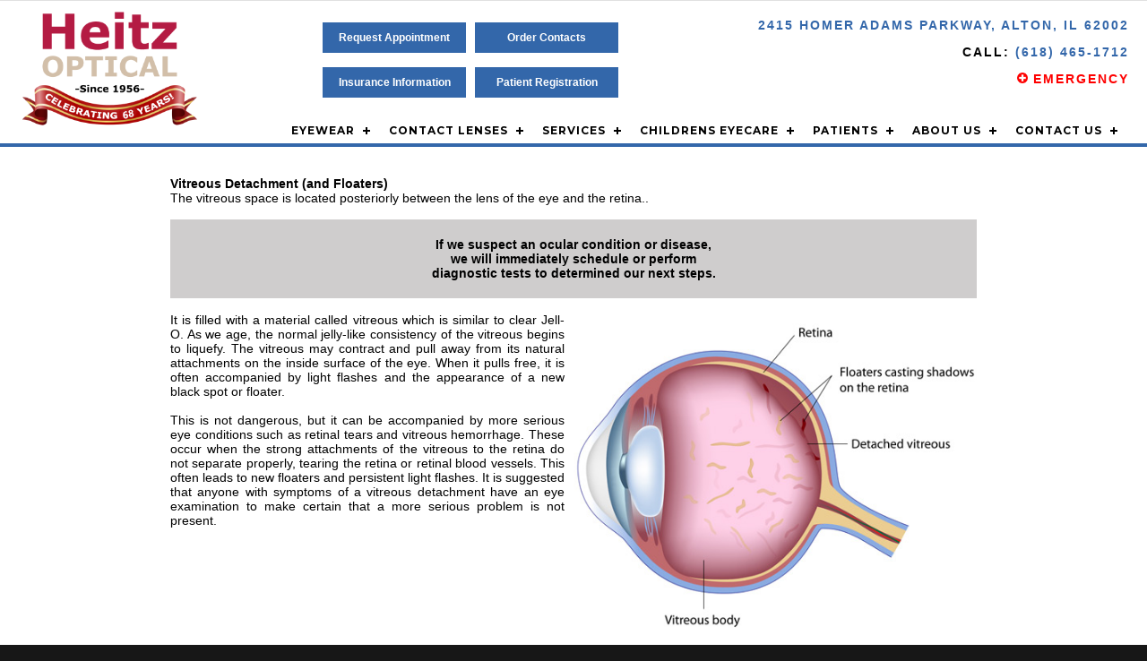

--- FILE ---
content_type: text/html; charset=utf-8
request_url: https://www.heitzoptical.com/Content/1eyelibrary/conditions/VitreousDetachment/default.aspx
body_size: 13118
content:




<!DOCTYPE html PUBLIC "-//W3C//DTD XHTML 1.0 Transitional//EN" "https://www.w3.org/TR/xhtml1/DTD/xhtml1-transitional.dtd">

<html xmlns="https://www.w3.org/1999/xhtml">
<head><meta http-equiv="X-UA-Compatible" content="IE=edge" /><meta name="format-detection" content="telephone=no" /><link rel="apple-touch-icon" sizes="180x180" href="/apple-touch-icon.png" /><link rel="icon" type="image/png" sizes="32x32" href="/favicon-32x32.png" /><link rel="icon" type="image/png" sizes="16x16" href="/favicon-16x16.png" /><link rel="manifest" href="/site.webmanifest" /><link rel="mask-icon" href="/safari-pinned-tab.svg" color="#5bbad5" /><meta name="msapplication-TileColor" content="#da532c" /><meta name="theme-color" content="#ffffff" /><link href="https://fonts.googleapis.com/css?family=Raleway:700,400,300" rel="stylesheet" type="text/css" />


    <script type="text/javascript" src="/tools/highslide/highslide-full.js"></script>
    <script type="text/javascript" src="/tools/highslide/highslide.config.js" charset="utf-8"></script>
    <link rel="stylesheet" type="text/css" href="/tools/highslide/highslide.css" /><meta name="viewport" content="width=device-width, initial-scale=1" />
    
    
   <script src="https://code.jquery.com/jquery-latest.min.js" type="text/javascript"></script>
   <script src="/cssmenu/script.js"></script>

    <script src="/Menus/PopupLinks.js"></script>
    <link href="https://www.eyevertise.com/tools/quickmenu/QuickMenuCore.css" rel="stylesheet" />
    <script src="https://www.eyevertise.com/tools/quickmenu/QuickMenuCore.js"></script>

<script type="text/javascript">

</script>
    
	

	<style>
		.mastercontentdiv{
			padding-top:180px;
		}
	
	@media only screen and (max-width: 1170px) {
		.mastercontentdiv{
			padding-top:10px;
		}
		
		.TopBoxesOuter{
			display:none;
		}
		
		.TopMakeAppointment{
			display:none;
		}
		
				}
		.TopPatientRegistration{
			display:none;
		}

		
		.TopCovidScreening{
			display:none;
		}

	}
	</style>

<script type="text/javascript">

//Terry check for iframe
    if (top.location == self.location) 
	{
	}
	else
	{
		//self.location = "https://www.eyevertise.com";
	}
</script>
    






<link href="../../../../App_Themes/Theme1/forms.css" type="text/css" rel="stylesheet" /><link href="../../../../App_Themes/Theme1/MenuStyles3.css" type="text/css" rel="stylesheet" /><link href="../../../../App_Themes/Theme1/simple-grid.css" type="text/css" rel="stylesheet" /><link href="../../../../App_Themes/Theme1/StyleSheet10.css" type="text/css" rel="stylesheet" /><title>
	Eye Conditions and Diseases
</title></head>
<body>
    <form name="aspnetForm" method="post" action="./default.aspx" id="aspnetForm">
<div>
<input type="hidden" name="__EVENTTARGET" id="__EVENTTARGET" value="" />
<input type="hidden" name="__EVENTARGUMENT" id="__EVENTARGUMENT" value="" />
<input type="hidden" name="__VIEWSTATE" id="__VIEWSTATE" value="/[base64]" />
</div>

<script type="text/javascript">
//<![CDATA[
var theForm = document.forms['aspnetForm'];
if (!theForm) {
    theForm = document.aspnetForm;
}
function __doPostBack(eventTarget, eventArgument) {
    if (!theForm.onsubmit || (theForm.onsubmit() != false)) {
        theForm.__EVENTTARGET.value = eventTarget;
        theForm.__EVENTARGUMENT.value = eventArgument;
        theForm.submit();
    }
}
//]]>
</script>


<script src="/WebResource.axd?d=3Cz-XyR8IoAAjVE60WO5edtyBFrRIOecwKkAa8-tGtLeQg0R8ucTFhSwmRgg3RDdfuGpSged5O7kc_v2uYu132GPrnrmApvLx49vIgSBM5g1&amp;t=638901356248157332" type="text/javascript"></script>


<script src="/ScriptResource.axd?d=GI7Ww5kvO9Oz619yg1jDX36KdlfgAaq5czjytMMJpbEs2_gsaJyQSyQ4pt1IRl0l6uOdhSHaSCmXjHRU6blV1-zop2kqFCX2g9cKcnFkJUAhL22109qiebpGdLsQHIWOIoS9jW6yKWk9al6hnCFDXPLwrCrQcOgPBPDGQ5VoIYQ1&amp;t=5c0e0825" type="text/javascript"></script>
<script src="/ScriptResource.axd?d=ysjNhn0cYtlHuVg9ZXUpRJ4MzT6FSMgDfV6-DV_mAi0xc6GzzI6F_BsSGN3E2H0v6JWJUTfWkWNJKcyrgtsYtVNgCfLXA35ChoQITcP3n85cv6AfyKHXswJ4V8DM02GgUCic7E6U3_ASaWIlSL0LvmGHwUjHYx64GqdwQJPQzNQYd-rGb1A_Vygzk0c0N82V0&amp;t=5c0e0825" type="text/javascript"></script>
<div>

	<input type="hidden" name="__VIEWSTATEGENERATOR" id="__VIEWSTATEGENERATOR" value="1162D464" />
	<input type="hidden" name="__EVENTVALIDATION" id="__EVENTVALIDATION" value="/wEdAATvvtppfcjL/rPn3NhaaksgwEXQ3a7f3+EM+0TtUy74oMj0IZpsnUUE6sjuiq2130i9bShOawC9pdxweO84bYBQzNuPEUFkbmHztjORgbf/0H0yzfKw5qjSwBrLzk3cZQ8=" />
</div>
        <script type="text/javascript">
//<![CDATA[
Sys.WebForms.PageRequestManager._initialize('ctl00$ctl00$ScriptManager1', 'aspnetForm', [], [], [], 90, 'ctl00$ctl00');
//]]>
</script>


        <div class="MainOuterDiv">

            <div class="TopHeaderBarOuter">
                <div class="TopHeaderBar MainInnerDiv">

                    <div class="LogoCell">
                        <a href="/"><img src="/App_Themes/Theme1/Images/logo68.png" border="0" alt="Logo" class="LogoImgTop" /></a>
				    </div>
					
					

   
                 <div class="TopBoxesOuter">
                        
                        <div class="TopBoxes">
							<div class="TopBlackBoxes">
								<a href="/mobile/maps/maps.aspx">
									2415 Homer Adams Parkway, Alton, IL 62002
								</a>
							</div>
							<div class="TopAddressBoxes">
								<div class="TopAddressBoxesInner">
									CALL: <a href="tel:(618) 465-1712">(618) 465-1712</a> 
									
								</div>
								<div class="TopAddressBoxesInner TopDesktopDivider"><!--&nbsp;|&nbsp; --></div>		
								<!-- <div class="TopAddressBoxesInner">						
									<a href="/mobile/contactus/contactus.aspx/">
										EMAIL US
									</a>
								</div> -->
							</div>
							<div class="TopButtonsOuter">
								
								
								
								
								
								<div class="TopEmergencyButtons">
									<a class="emergency" href="/AboutUs/emergency/default.aspx"><img class="EmergencyImg" src="/App_Themes/Theme1/Images/redcross.png" />&nbsp;EMERGENCY</a>
									<!--<a class="review" href="/mobile/reviews/">&nbsp;<span style="color: #c7b205">&#9733;</span>&nbsp;REVIEWS</a> -->

									</div>

								
								
																

								
								
							</div>
						   <div class="TopAddressMobileSpace"></div>
                        </div>

                        <div class="TopBoxes TopBoxesDivider">
						</div>
						
                    </div>
					
					
					<div class="TopMakeAppointment" id="TopMakeAppointment">
						<a href="/patientforms/consultations.aspx">Request Appointment</a>
					</div> 
					
					<div class="TopMakeAppointment" id="TopPP">
						<a href="/Content2/insurance/index.aspx">Insurance Information</a>
					</div>
					
					
					
									<!-- <div class="TopMakeAppointment" id="TopPP">
						<a href="/patientforms/COVID19ScreeningQuestionnaire.aspx">COVID Screening Form</a>
					</div>  -->
					
					
								<!-- 		<div class="TopMakeAppointment TopMakeAppointment2ndCol" id="TopPatientRegistration">
						<a href="/patientforms/AuthorizationDisclose.aspx">Records Release</a>
					</div> 



					<div class="TopMakeAppointment TopMakeAppointment2ndCol" id="TopPatientRegistration">
						<a href="/mobile/reviews/"><span style="color: #c7b205">&#9733;</span>&nbsp;Patient Reviews</a>
					</div>   -->

					
					
					<div class="TopMakeAppointment TopMakeAppointment2ndCol" id="TopPatientRegistration">
						<a href="/patientforms/">Patient Registration</a>
					</div> 
					
					
					<div class="TopMakeAppointment TopMakeAppointment2ndCol" id="TopOrderContacts">
						<a href="/patientforms/OrderContacts.aspx">Order Contacts</a>
					</div>

					
					<script>
						function topButtonLoad()
						{
							document.getElementById("TopMakeAppointment").style.top = "25px";
							document.getElementById("TopMakeAppointment").style.opacity = "1";				
							document.getElementById("TopPP").style.top = "75px";
							document.getElementById("TopPP").style.opacity = "1";
							document.getElementById("TopPatientRegistration").style.top = "75px";
							document.getElementById("TopPatientRegistration").style.opacity = "1";
							document.getElementById("TopOrderContacts").style.top = "25px";
							document.getElementById("TopOrderContacts").style.opacity = "1";								
						}
					</script>
					
                    
                    <div class="TopMenuOuter">
				        

<div class="MenuDiv" style="z-index:9">
	<div id='cssmenu'>
		<ul>
			
			
			
			
			<!--  <li><a href="/Content2/officehours/index.aspx">

			&#128337; Office Hours</a></li>  -->

			
			
						<li><a href="javascript:void(0)" onclick="this.parentElement.getElementsByClassName('submenu-button')[0].click();">EYEWEAR</a>
				<ul>
					<li><a href="/Content2/frames/index.aspx">FRAME COLLECTIONS</a></li>
					<li><a href="/Content2/frameskids/index.aspx">FRAMES FOR KIDS</a></li>
					<li><a href="/Content2/eyeglasses/lenses/index.aspx">LENSES</a></li>
					<li><a href="/Content2/services/safetyprogram/index.aspx">SAFETY EYEWEAR PROGRAM</a></li>
					<li><a href="https://builder.eyeglassguide.com/main?olid=default" target="_blank">EYEGLASS GUIDE 2.0</a></li>
					 <!-- <li><a href="/Content2/eyeglasses/bluelight/index.aspx">BLUE LIGHT LENSES</a></li>
					<li><a href="/Content2/eyeglasses/polarized/index.aspx">POLARIZED LENSES</a></li>
					
					<li><a href="/Content/NEUROLENSresponsive/default.aspx">NEUROLENS</a></li>
                    <li><a href="/Content/eyeglasses/lenses/bluelight/default.aspx">BLUE LIGHT LENSES</a></li>
					<li><a href="/Content/eyeglasses/lenses/polarized/default.aspx">POLARIZED LENSES</a></li>
					
					<li><a href="/Content2/faqs/transitions/index.aspx">TRANSITION LENSES FAQ's</a></li>
					<li><a href="/Content2/faqs/eyeglasses/index.aspx">EYEGLASSES FAQ's</a></li> -->
				</ul>
			</li>
			
		
		
		
		
		
			<li><a href="javascript:void(0)" onclick="this.parentElement.getElementsByClassName('submenu-button')[0].click();">CONTACT LENSES</a>
				<ul>
				<li><a href="/patientforms/OrderContacts.aspx">ORDER CONTACT LENSES</a></li>
				
					<li><a href="/Content/contactlenses/typesofcontactslenses/heitzoptical/default.aspx">CONTACT LENS TYPES</a></li>
					<li><a href="/Content2/services/contactlenses/contactlenses.aspx">CONTACT LENS BRANDS</a></li>

					<!--<li><a href="/Content/contactlenses/acuvue/acuvue_oasys_transitions/default.aspx">OASYS TRANSITIONS</a></li>
					<li><a href="/Content2/faqs/contactlenses/index.aspx">CONTACT LENSES FAQ's</a></li>
					<li><a href="/Content2/faqs/contactlensessclera/index.aspx">SCLERA LENSES FAQ's</a></li>
					<li><a href="/Content/CRTresponsive/default.aspx">CRT - ORTHO-K</a></li>
					<li><a href="/Content2/contactlensinstructions/index.aspx">HOW TO VIDEOS</a></li>-->

				</ul>
			</li>

			
			
			
			
			
			
						<li><a href="javascript:void(0)" onclick="this.parentElement.getElementsByClassName('submenu-button')[0].click();">SERVICES</a>
				<ul>
				    <li><a href="/AboutUs/onehourservice/index.aspx"><span style="color: #c7b205">&#9733;</span> 1 HOUR SERVICE</a></li>
					<li><a href="/Content2/services/annualeyeexams/index.aspx">EYE EXAM</a></li>
					<li><a href="/Content2/services/contactlenses/contactlenses.aspx">CONTACT LENSES</a></li>
										
					<li><a href="/Content2/services/dryeye/index.aspx">DRY EYE</a></li>
					<li><a href="/AboutUs/emergency/default.aspx">EMERGENCY EYECARE</a></li>
                    <li><a href="/Content2/services/DiabeticEyeDisease/index.aspx">DIABETIC EYE DISEASE</a></li>
					<li><a href="/Content/1eyelibrary/index.aspx">EYE CONDITIONS</a></li>
					
					
					
					
					<!--<li><a href="/AboutUs/carecredit/index.aspx"><img src="/AboutUs/carecredit/carecreditlogosmall.png" height="10" width="12"> CARECREDIT</a></li>
					<li><a href="/Content2/services/medical/index.aspx">MEDICAL SERVICES</a></li>
					<!--<li><a href="/Content2/neurolens/Default.aspx">NEUROLENS</a></li>
					<li><a href="/AboutUs/onehourservice/index.aspx">ONE HOUR SERVICE</a></li>
										<!-- <li><a href="/Content2/faqs/cataracts/index.aspx">CATARACT</a></li>
					<li><a href="/Content2/services/cataracts/index.aspx">CATARACTS</a>

										<!-- <li><a href="/Content2/faqs/glaucoma/index.aspx">GLAUCOMA</a></li>
					<li><a href="/Content2/services/glaucoma/index.aspx">GLAUCOMA</a></li>

					<li><a href="/Content2/services/maculardegeneration/index.aspx">MACULAR DEGENERATION</a></li>
                    <li><a href="/Content2/services/strabismus/index.aspx">STRABISMUS</a></li>
                    
					
					
					 <li><a href="/Content/CRTresponsive/default.aspx">CRT - ORTHO-K</a></li>
                    <li><a href="/Content2/services/eyewear/index.aspx">EYEWEAR SERVICES</a></li>
			        
					
					<a href="/Content2/services/ChildrensExam/Default.aspx">CHILDREN'S VISION</a></li>
					<li><a href="/Content2/services/computervision/index.aspx">COMPUTER VISION</a></li>
					<li><a href="/Content2/services/orthok/index.aspx">MYOPIA CONTROL</a></li>

					<li><a href="/Content2/services/infections/Default.aspx">EYE INFECTIONS</a></li>
					<li><a href="/Content/1eyelibrary/conditions/keratoconus/default.aspx">KERATOCONUS</a></li>
					 <li><a href="/Content2/faqs/dryeye/index.aspx">DRY EYE</a></li>
						<li><a href="/Content/faq/lasikfaq.aspx">LASIK</a></li> -->		
				</ul>
			</li>

			
			
			
			
			
			
	

						<li><a href="javascript:void(0)" onclick="this.parentElement.getElementsByClassName('submenu-button')[0].click();">CHILDRENS EYECARE</a>
				<ul>
					<!-- <li><a   href="javascript:void(0)" onclick="this.parentElement.getElementsByClassName('submenu-button')[0].click();">
						VISION THERAPY</a>
				            <ul class="qmInternalAccessOnly">
					            <li><a href="/Content2/services/visiontherapy/whatisvisiontherapy/index.aspx" >VISION THERAPY&bull;TRAINING</a></li>
					            <li><a href="/Content2/services/visiontherapy/amblyopia/index.aspx" >AMBYLOPIA (Lazy Eye)</a></li>
                                <li><a href="/Content2/services/visiontherapy/visualtrainingtoys/index.aspx" >VISUAL TRAINING TOYS</a></li>
					            <li><a href="/Content2/faqs/visiontherapy/index.aspx" >MYTH vs REALITY</a></li>

				            </ul>
			            </li> -->
				
				<!-- <li><a href="/Content/eye_exam/infantsee/infantsee.aspx">INFANTSEE&reg;</a></li> -->
					<li><a href="/Content/eye_exam/ChildrensExam/Default.aspx">PEDIATRIC EXAM</a></li>
					<li><a href="/Content2/frameskids/index.aspx">KID'S FRAMES</a></li>
					<li><a href="/Content/eyeglasses/sportsvision/ChildrenPediatricSports/default.aspx">SPORTS VISION</a></li>
					<li><a href="/Content/eye_exam/childrensvision/computervision/index.aspx">COMPUTER VISION</a></li>
					<!-- <li><a href="/Content/eye_exam/childrensvision/infantvisionresponsive/index.aspx">INFANT VISION</a></li> -->
					<!-- <li><a href="/Content2/services/myopiacontrol/index.aspx">MYOPIA CONTROL</a></li>
					<li><a href="/Content2/faqs/pediatricexam/index.aspx">PEDIATRIC EXAM FAQ'S</a></li> -->
				</ul>
			</li>








		
			
			<li><a href="javascript:void(0)" onclick="this.parentElement.getElementsByClassName('submenu-button')[0].click();">PATIENTS</a>
				<ul>
					<li><a href="/patientforms/consultations.aspx">REQUEST APPOINTMENT</a></li>
					<li><a href="/patientforms/">PATIENT REGISTRATION</a></li>
					<li class="HideMeMenuItem"><a href="/Content2/vuecaremedia/index.aspx">EDUCATIONAL VIDEOS</a></li>
					<li class="HideMeMenuItem"><a href="/Content/EyeConditions/1ConditionsSlider/default2.html" onclick="return hs.htmlExpand(this, { objectType: 'iframe', width: 1200, height: 710, preserveContent: false } )">COMMON PROBLEMS</a></li>
					
					
					
					<!-- <li><a href="/Content2/colorblind/index.aspx">COLOR DEFICIENCY QUIZ</a></li>
					<li><a href="/Content2/faqs/eyeexam/index.aspx">EYE EXAM</a></li>
					<li><a href="/Content/1eyelibrary/index.aspx">EYE LIBRARY</a></li>
        			<li><a href="/patientforms/AuthorizationDisclose.aspx">RECORDS RELEASE FORM</a></li> -->
					<!-- <li><a href="/Content2/faqs/orthok/index.aspx">ORTHO-K (CRT)</a></li>
					<li><a href="/Content/1eyelibrary/conditions/keratoconus/default.aspx">KERATOCONUS</a></li>
					<!-- <li><a href="/Content2/faqs/cataracts/index.aspx">CATARACT</a></li>
					<li><a href="/Content2/faqs/glaucoma/index.aspx">GLAUCOMA</a></li>
					<li><a href="/Content2/faqs/maculardegeneration/index.aspx">MACULAR DEGENERATION</a></li>
					<li><a href="/Content2/faqs/dryeye/index.aspx">DRY EYE</a></li>
					 <li><a href="/Content2/faqs/pediatricexam/index.aspx">CHILD'S EXAM</a></li>
					<li><a href="/Content2/vuecaremedia/index.aspx">VIDEOS</a></li>
					<li><a href="/Content2/faqs/index.aspx">GENERAL FAQ's</a></li> -->
				</ul>
			</li>
			
			
			
			
			
			
			
			
			
			
			
			
			
			
						<li><a href="javascript:void(0)" onclick="this.parentElement.getElementsByClassName('submenu-button')[0].click();">ABOUT US</a>
				<ul >
				
				<li><a  href="/AboutUs/ourstory/index.aspx">ABOUT HEITZ OPTICAL</a></li>
				<li><a  href="/Content2/eyedoctor/index.aspx">ABOUT YOUR EYE DOCTORS</a></li>
				<!-- <li><a  href="/Content2/eyestaff/index.aspx">MEET YOUR EYE TEAM</a></li> -->
				<li><a  href="/Content2/insurance/index.aspx">INSURANCE</a></li>
				<li><a href="/AboutUs/reviews/index.aspx"><span style="color: #c7b205">&#9733;</span> PATIENT REVIEWS</a></li>
				<!-- <li><a href="/Content/1eyeconditionsResponsive/default.aspx">BRETT</a></li>
				<li><a href="/Content2/eyelibrary/index.aspx">BRETT2</a></li>
                <li><a href="/Content2/eyeglasses/bluelight/index.aspx">bluelight</a></li>
                <li><a href="/Content/1eyelibrary/index.aspx">TERRY</a></li>
                
					<li><a  href="/Content2/eyedoctor/index.aspx">MEET YOUR EYE DOCTORS</a></li>
                    <li><a href="/AboutUs/ourstory/index.aspx">WHY CHOOSE US?</a></li>
					<li><a  href="/Content2/officehours/index.aspx">OFFICE HOURS</a></li>
					<li><a  href="/content/privacy/privacy.aspx">HIPAA NOTICE</a></li>
					<!-- <li><a   href="/AboutUs/reviews/index.aspx"><span style="color: #c7b205">&#9733;</span> REVIEWS</a></li>
					<li><a href="/AboutUs/carecredit/index.aspx"><img src="/AboutUs/carecredit/carecreditlogosmall.png" height="10" width="12"> CARECREDIT</a></li> -->
					<!-- <li><a href="/Content2/policies/index.aspx">POLICIES</a></li>
					<li><a  href="/Content2/insurance/index.aspx">INSURANCE</a></li> -->
					<!-- <li><a href="/Content2/employment/index.aspx">CAREER EMPLOYMENT</a></li>
					<li><a  href="/Content2/reviews/index.aspx">READ WHAT OTHER DOCTORS SAY</a></li>
					<li><a  href="/mobile/reviews/">READ WHAT PATIENTS SAY</a></li>
					<li><a href="/Content2/warranties/index.aspx">WARRANTY | SUPPORT</a></li>
					<li><a href="/Content2/employment/index.aspx">CAREER EMPLOYMENT</a></li>
					<li><a href="/content/privacy/privacy.aspx">HIPAA</a></li> -->

					<!-- <li>
					<a   href="javascript:void(0)">
						Internal Access Only</a>
				            <ul class="qmInternalAccessOnly">
					            <li><a href="https://www.myeyevertise.com" target="_blank">Email</a></li>
					            <li><a href="https://www.eyepro.com/doctorwebs/clientlogin/secureemail/doctor/index.asp" target="_blank">Patient Forms</a></li>
					             <li><a href="/Tools/">Tools</a></li> 
				            </ul>
			            </li> -->
				</ul>							
			</li> 

			
			
			
			
			
			
			
			
			
			
			
			
			
			
			
			
		 
				<!-- 
						<li><a href="javascript:void(0)" onclick="this.parentElement.getElementsByClassName('submenu-button')[0].click();">VISION THERAPY</a>
				<ul>
					            <li><a href="/Content2/services/visiontherapy/whatisvisiontherapy/index.aspx" >VISION THERAPY&bull;TRAINING</a></li>
					            <li><a href="/Content2/services/visiontherapy/amblyopia/index.aspx" >AMBYLOPIA (Lazy Eye)</a></li>
                                <li><a href="/Content2/services/visiontherapy/visualtrainingtoys/index.aspx" >VISUAL TRAINING TOYS</a></li>
					            <li><a href="/Content2/faqs/visiontherapy/index.aspx" >MYTH vs REALITY</a></li>

				</ul>
			</li>-->

			
			
			
			
			
			
			

			
			
			
			
			
			
			
			
			
			
			
			
			
			
			
			<li><a href="javascript:void(0)" onclick="this.parentElement.getElementsByClassName('submenu-button')[0].click();">CONTACT US</a>
				<ul>
				<li><a href="/mobile/contactus/contactus.aspx">CONTACT US</a></li>
				<li><a href="/mobile/maps/maps.aspx">LOCATIONS</a></li>
				<li><a href="/Content2/officehours/index.aspx">OFFICE HOURS</a></li>
					
					<!--  -->
				</ul>
			</li>
			
			
			
			<!--  <li><a href="/Content2/carecredit/index.aspx">
			<img height="10" src="/menus/iconcarecredit.png" width="13"> CareCredit</a></li>

			

			
						<li><a href="/tools/Coupon/default.aspx">

						<span style="color: #149414">$PECIALS</span></a></li> -->


			
			
			
			<!-- <li><a href="/AboutUs/reviews/index.aspx" onclick="this.parentElement.getElementsByClassName('submenu-button')[0].click();"><span style="color: #c7b205">&#9733;</span> REVIEWS</a>
				<ul>
					<li><a href="/mobile/reviews/"><span style="color: #c7b205">&#9733;</span> PATIENT REVIEWS</a></li>
					<li><a href="/Content2/reviews/index.aspx"><span style="color: #c7b205">&#9733;</span> DOCTOR REVIEWS</a></li>
				</ul>
			</li> -->
			
			

			
			<!--  <li><a href="https://www.google.com/maps/uv?pb=!1s0x89c237517d257c0d%3A0xc86d22ef831cc77f!3m1!7e115!4s%2Fmaps%2Fplace%2Feyes%2Bon%2Bfirst%2Bave%2F%4040.4137412%2C-74.037795%2C3a%2C75y%2C246.18h%2C90t%2Fdata%3D*213m4*211e1*213m2*211spUUtz7hbM6hAgctbSRFyng*212e0*214m2*213m1*211s0x89c237517d257c0d%3A0xc86d22ef831cc77f%3Fsa%3DX!5seyes%20on%20first%20ave%20-%20Google%20Search!15sCgIgAQ&imagekey=!1e2!2spUUtz7hbM6hAgctbSRFyng&hl=en&sa=X&ved=2ahUKEwiMu8GSy-DtAhVPBs0KHX8PC6cQpx8wCnoECBgQCA" target="_blank">
			Google Street View</a></li>

			<li>
				<a class="emergency" href="/AboutUs/emergency/default.aspx"  onclick="this.parentElement.getElementsByClassName('submenu-button')[0].click();"><img height="10" src="/App_Themes/Theme1/Images/redcross.png" width="10"> EMERGENCY</a>
			</li> -->
			
		</ul>
	</div> 
</div>
                    </div>
                </div>
            </div>


            <div class="MainContent">

                

				 
	<div style="border-top:1px solid #000000; width:100%; " class="mastercontentdiv">
        <div class="AlignCenter TableDiv" style="width:100%; max-width:1000px;">
            


 <!DOCTYPE html PUBLIC "-//W3C//DTD XHTML 1.0 Transitional//EN" "http://www.w3.org/TR/xhtml1/DTD/xhtml1-transitional.dtd">
<html xmlns="http://www.w3.org/1999/xhtml">

<head>
<meta content="text/html; charset=utf-8" http-equiv="Content-Type" />
<title>Untitled 1</title>

<meta name="viewport" content="width=device-width, initial-scale=1.0"/> 
<style>


.cell {
  float:left;
  width:100%;
  background-color:#fff;
  padding-right:0px;
  padding-top:0px;
  text-align:justify;
}



.cell_right {
  float:left;
  width:50%;
  margin-bottom:0px;

}
.cell_left {

  float:left;
  width:50%;
  text-align:justify;
  /* padding-left:-10px;
  padding-right:10px; */

  margin-top:0px;
  margin-bottom:0px;
}


.cell_left2 {
  float:left;
  width:50%;
  text-align:justify;
  padding-left:-10px;
  padding-right:10px;

  margin-top:0px;
  margin-bottom:0px;
}


.cell_right2 {
  float:left;
  width:50%;
  margin-bottom:0px;
  text-align:justify;
}







.cell_grey {
  background-color:#CFCDCD;
  width:100%;
  padding-bottom:20px;
  padding-top:20px;
  text-align:center;
}


.cell_column1 {

  float:left;
  width:33%;
  margin-left:0px;
  margin-top:10px;
  text-align:center;
  margin-bottom:10px;
}
.cell_column2 {

  float:left;
  width:34%;
  margin-left:0px;
  margin-top:10px;
  text-align:center;
  margin-bottom:10px;
}
.cell_column3 {

  float:left;
  width:33%;
  margin-left:0px;
  margin-top:10px;
  text-align:center;
  margin-bottom:10px;
}



  .cell_padding_10
  {
	padding-right:10px;
  }



@media only screen and (max-width:620px) {
  /* For mobile phones: */
  .cell_grey, .cell_left, .cell_right {
    width:100%;
	margin-left:0px;  margin-right:0px;
  }
  .cell_padding_10
  {
	padding-left:0px;
  }
}



.container9 { 
width:92%;
max-width:900px;
  clear: both;
}</style>
</head>

<body style="margin: 0">


<div  align="center">


<div class="container9">
<br />
</div>


<div class="container9">
<div class="cell">

		<strong>Vitreous Detachment (and Floaters)</strong><br />
The vitreous space is located posteriorly between the lens of the eye and the retina..<br />
<br />
	</div>
</div>


















<div class="container9">

<div class="cell_grey">

		<strong>If we suspect an ocular condition or disease,<br />
		we will immediately schedule or perform 
	<br />diagnostic tests to determined our next steps.</strong>



	</div>

</div>












<div class="container9">
<br />
</div>




<div class="container9">
  
	<div class="cell_left">
 	   <div class="cell_padding_10">
		     It is filled with a material called vitreous which is similar to clear Jell-O. As we age, the normal jelly-like consistency of the vitreous begins to liquefy. The vitreous may contract and pull away from its natural attachments on the inside surface of the eye. When it pulls free, it is often accompanied by light flashes and the appearance of a new black spot or floater.
		    <br />
			<br />
			This is not dangerous, but it can be accompanied by more serious eye conditions such as retinal tears and vitreous hemorrhage. These occur when the strong attachments of the vitreous to the retina do not separate properly, tearing the retina or retinal blood vessels. This often leads to new floaters and persistent light flashes. It is suggested that anyone with symptoms of a vitreous detachment have an eye examination to make certain that a more serious problem is not present.</div>
</div>
    <div class="cell_right">
		<img style="padding-top:5px;" src="VitreousDetachment.jpg" width="100%" alt="Vitreous Detachment" />
		<br />
				&nbsp;</div>
	<br />
	</div>








<div class="container9">
<br />
</div>


















<div class="container9">
<div class="cell">
	Normal floaters are not dangerous and are caused by tiny specks of tissue inside the vitreous. When light hits these pieces of tissue, it creates shadows on the retina that appear to float across your field of vision.
<br /><br />
 It may appear that these specks are on the front surface of your eye, but they are actually inside. Except in rare circumstances, floaters are no cause for alarm and no treatment is necessary. However, a sudden increase in new floaters may indicate a problem.</div>
</div>






























<div class="container9">
<br /><br /><br />
</div>






</div>
</body>

</html>

        </div>
    </div>


			</div>



            <div class="BottomAddressOuter">
                <div class="BottomAddressInner">
                    <div class="BottomAddressBox">
                        <div class="BottomLogo">
                            <a href="/"><img src="/App_Themes/Theme1/Images/logo68.png" border="0" alt="Logo" class="LogoImg" /></a><br />
							
                        </div>
                   <div class="BottomRequestAppointmentButton">
                            <a href="/patientforms/Consultations.aspx">Request An Appointment</a>
                        </div>
                    </div>
                    <div class="BottomAddressBox">
						<div class="HomeHoursBox">
						<div class=" AlignCenter" style="width:200px;">	
							<div class="AlignCenter HomeHoursHeader">
								OFFICE HOURS&nbsp;&nbsp;&nbsp;&nbsp;
							</div>
							
							<div class="TableDiv AlignCenter HomeHoursHeader">
								<div class=" TableRowDiv">
									<div class="AlignCenter TableCellDiv HomeHoursDays">
										Mon
									</div>
									<div class="AlignCenter TableCellDiv HomeHoursTime">
										8:00 - 5:00
									</div>
								</div>
								<div class="TableRowDiv">
									<div class="TableCellDiv HomeHoursDays">
										Tue
									</div>
									<div class="TableCellDiv HomeHoursTime">
										8:00 - 5:00
									</div>
								</div>
								<div class="TableRowDiv">
									<div class="TableCellDiv HomeHoursDays">
										Wed
									</div>
									<div class="TableCellDiv HomeHoursTime">
										8:00 - 5:00
									</div>
								</div>
								<div class="TableRowDiv">
									<div class="TableCellDiv HomeHoursDays">
										Thu
									</div>
									<div class="TableCellDiv HomeHoursTime">
										8:00 - 5:00
									</div>
								</div>
								<div class="TableRowDiv">
									<div class="TableCellDiv HomeHoursDays">
										Fri
									</div>
									<div class="TableCellDiv HomeHoursTime">
										8:00 - 5:00
									</div>
								</div>
								<div class="TableRowDiv">
									<div class="TableCellDiv HomeHoursDays">
										Sat
									</div>
									<div class="TableCellDiv HomeHoursTime">
										8:00 - 1:00
									</div>
								</div>								
								<div class="TableRowDiv">
									<div class="TableCellDiv HomeHoursDays">
										Sun
									</div>
									<div class="TableCellDiv HomeHoursTime" >
										Closed
									</div>
								</div>								
							</div>
							<!-- <div style="text-align:justify; font-size: 9pt;" >Closed for lunch from 12:00 - 1:00</div> -->

							<div class="Height20"></div>
						</div>
						</div>
                    </div>

                    <div class="BottomAddressBox">     
                        <!-- <div class="BottomTitle">                            
							Today's Vision - Fuqua
                        </div>   -->                
                        <div class="BottomAddress" >
							2415 Homer Adams Parkway
							<br />
							Alton, IL 62002
							<br/>
							<a  class="footercolor" href="/mobile/maps/maps.aspx">Map it!</a>
							<br /><br />
                            <a  class="footercolor" href="tel:(618) 465-1712">(618) 465-1712</a><br />
                        	</div>
                       <div class="BottomSocialMedia">
							<a href="https://www.facebook.com/heitzoptical/" target="_blank"><img src="/App_Themes/Theme1/Images/facebook.png" alt="Facebook" border="0" /></a>
							
                        </div>
                    </div>
                </div>
            </div>

            
	        <div class="Height10"></div>
	        <div class="MainOuterTableFooter">
                <input type="hidden" name="ctl00$ctl00$FooterControl1$HiddenFieldLinkClass" id="ctl00_ctl00_FooterControl1_HiddenFieldLinkClass" value="greenLink" />
<input type="hidden" name="ctl00$ctl00$FooterControl1$HiddenFieldClientID" id="ctl00_ctl00_FooterControl1_HiddenFieldClientID" value="243" />
<input type="hidden" name="ctl00$ctl00$FooterControl1$HiddenFieldLinkGaToEyepro" id="ctl00_ctl00_FooterControl1_HiddenFieldLinkGaToEyepro" value="False" />


<div class="TableDiv AlignCenter">
	<div class="TableDiv AlignCenter">
		<div class="TableCellDiv ">

                        
                                <div id="ctl00_ctl00_FooterControl1_Repeater1_ctl00_Panel1">
	
									<span itemscope itemtype="https://schema.org/LocalBusiness">								
										<strong>
											<span itemprop="name">Heitz Optical - Alton</span>  
											<span itemprop="address" itemscope itemtype="https://schema.org/PostalAddress">
												<span itemprop="streetAddress">2415 Homer Adams Pkwy. </span>
												<span itemprop="addressLocality">Alton</span>,
												<span itemprop="addressRegion">IL</span>
												<span itemprop="postalCode">62002</span>
											</span>
											Phone:
											<span itemprop="telephone">(618) 465-1712</span>
                                            Fax:
                                            <span itemprop="faxNumber">(618) 465-3114</span>		
										</strong>
									</span>
									
                                
</div>
                                
                            
                                
                                <div id="ctl00_ctl00_FooterControl1_Repeater1_ctl01_Panel2">
	
                                    <strong>
                                    Heitz Optical - Jerseyville  
                                    103 N State St
                                    
                                    Jerseyville,
                                    IL
                                    62052
                                    Phone:
                                    (618) 498-2060
                                    
                                    
                                    </strong>
                                
</div>
                                  


		</div>
	</div>
	<div class="TableDiv AlignCenter">
		<div class="TableCellDiv">

			
					<div id="ctl00_ctl00_FooterControl1_Repeater3_ctl00_visistatid">
	
						<br />Heitz Optical proudly serves Alton, IL and the surrounding areas of Godfrey, Bethalto, Rosewood Heights, East Alton, Hartford, Roxana, Brighton and Wood River.
					
</div>
					
					
				   


		</div>
	</div>			
<div class="TableDiv AlignCenter">
	<div class="TableCellDiv">

		
        <br />
            &copy; 2026
            All content is the property of 
            
                    <a id="ctl00_ctl00_FooterControl1_Repeater2_ctl00_HyperLinkURL" class="greenLink" href="/"><span class='fn'>Heitz Optical</span></a>
					&#8482;
                
            &amp; assoc. vendors.
            
            
            
            
            
            
            
            
            
            
            <br />
            Website Powered and Developed by
            <a id="ctl00_ctl00_FooterControl1_HyperLinkEyevertise" class="greenLink" rel="noopener" href="https://www.eyevertise.com" target="_blank">EyeVertise.com</a>
            
            <br /> <br />


		</div>
	</div>		
	



    <!--VISISTAT SNIPPET// Removed 10-07-2025, code in file FooterControl.ascx.vb_10072025-->

		<div id="ctl00_ctl00_FooterControl1_Repeater4_ctl00_Panel3">
	
			<!--Google Analytics SNIPPET//-->
			<script type="text/javascript">
				var _gaq = _gaq || [];
				_gaq.push(['_setAccount', 'UA-93365843-1']);
				_gaq.push(['_trackPageview']);

				(function() {
					var ga = document.createElement('script'); ga.type = 'text/javascript'; ga.async = true;
					ga.src = ('https:' == document.location.protocol ? 'https://ssl' : 'https://www') + '.google-analytics.com/ga.js';
					var s = document.getElementsByTagName('script')[0]; s.parentNode.insertBefore(ga, s);
				})();
			</script>
			<!--Google Analytics SNIPPET//-->    
		
</div>

		
		

		
     

 


</div>
	


               <div align="center">
		<a href="https://www.myeyevertise.com/Login.aspx" target="_blank">Internal email</a> | <a href="https://www.eyepro.com/doctorwebs/clientlogin/secureemail/doctor/index.asp" target="_blank">Internal forms</a></div><br /><br />
            </div>
        </div>
		

		<script>			
			$(document).ready(topButtonLoad)
		</script>







<script type="text/javascript">
  var _userway_config = {
    /* uncomment the following line to override default position*/
     position: '5', 
    /* uncomment the following line to override default size (values: small, large)*/
    /* size: 'small', */
    /* uncomment the following line to override default language (e.g., fr, de, es, he, nl, etc.)*/
    /* language: 'null', */
    /* uncomment the following line to override color set via widget (e.g., #053f67)*/
    /* color: '#2d68ff', */
    /* uncomment the following line to override type set via widget (1=person, 2=chair, 3=eye, 4=text)*/
    /* type: '3', */
    /* uncomment the following lines to override the accessibility statement*/
    /* statement_text: "Our Accessibility Statement", */
    /* statement_url: "http://www.example.com/accessibility", */
    /* uncomment the following line to override support on mobile devices*/
    /* mobile: true, */
    account: 'OtONAKs3y2'
  };
</script>
<script type="text/javascript" src="https://cdn.userway.org/widget.js"></script>





    </form>
</body>
</html>


--- FILE ---
content_type: text/css
request_url: https://www.heitzoptical.com/App_Themes/Theme1/StyleSheet10.css
body_size: 7824
content:
html, body {
    font-size: 14px;
    margin: 0px;
    padding: 0px;
    font-family: 'Open Sans', sans-serif !important;
    color: #000000;
    background-color: #171717;
    height: 100%;
}


	.footercolor:link, .footercolor:visited, .footercolor:active
{
    color: #5BBAD5;
    text-decoration: none;
    font-weight: bolder;
}

.footercolor:hover
{
    color: #000;
}

.virus:link, .virus:visited, .virus:active
{
    color: #FFF;
    text-decoration: none;
    font-weight: bolder;
}

.virus:hover
{
    color: #000;
}






    .review:link, .review:visited, .review:active
{
    color: #3367AA;
    text-decoration: none;
    font-weight: bolder;
}

.review:hover
{
    color: #000;
}








    .emergency:link, .emergency:visited, .emergency:active
{
    color: #FE0000;
    text-decoration: none;
    font-weight: bolder;
}

.emergency:hover
{
    color: #000;
}





    .emergency2:link, .emergency2:visited, .emergency2:active
{
    color: #fffc00;
    text-decoration: none;
    font-weight: bolder;
}

.emergency2:hover
{
    color: #000;
}





/*****************************************************************/
/* Custom Fonts */
/*****************************************************************/

.MillerBannerText {
    font-family: 'Open Sans', sans-serif !important;
}

.NexaBookText {
    font-family: 'Open Sans', sans-serif !important;
}


.NexaBoldText {
    font-family: 'Open Sans', sans-serif !important;
}


/*****************************************************************/
/*****************************************************************/
/*****************************************************************/


.social-links a:link, .social-links a:active, .social-links a:hover, .social-links a:visited {
    text-decoration: none;
}


.BottomBlackBorder {
    border-bottom: 1px solid #000000;
}

.HomeTopText {
    font-size: 31px;
    font-family: MillerBanner;
    display:table;
    margin:0 auto;
    max-width:800px;
    width:95%;
}

.HomeDoctorSig {
    font-size: 20px;
    font-family: 'Open Sans', sans-serif !important;
    text-transform: uppercase;
    font-weight: bold;
}


.HomeDoctors {
    font-size: 14px;
    font-family: 'Open Sans', sans-serif !important;
    display:table;
    margin:0 auto;
    max-width:485px;
    width:95%;
}



.MainOuterDiv {
    width: 100%;
}


.TopHeaderBarOuter {
    width:100%; 
    border-bottom:4px solid #3367aa;
}


.TopHeaderBar {
    display:table;
    margin:0 auto;
    position:relative;
}

.MainInnerDiv {
    width:100%;
    max-width: 1400px;
}






.HomeBigButtonOuter {
    height:20px;
    margin:0 auto;
    border-bottom:1px solid #000000;
    max-width:1030px;
    width:100%;
    position:relative;
}

.HomeWhiteBoxPosition {
    z-index: 5;
    display: block;
    position: absolute;
    margin: 0 auto;
    left: 0;
    right: 0;
}

.HomeWhiteBox {
	font-size:25px;
    font-family: 'Open Sans', sans-serif !important;
    background-color: #ffffff;
}

.HomeWhiteBoxLink a:link, .HomeWhiteBoxLink a:visited, .HomeWhiteBoxLink a:active {
    border: 1px solid #000000;
    margin: 0px 0px 0px 0px;
    background-position: 0px 0px;
    display: block;
    color: #000000;
    background-color: #ffffff;
    text-decoration: none;
}

.HomeWhiteBoxLink a:hover {
    color: #ffffff;
    background-color: #000000;
}
	

@media only screen and (max-width: 459px) {

    .HomeWhiteBox {
        font-size: 16px;
    }

}

@media only screen and (min-width: 460px) and (max-width: 599px) {

    .HomeWhiteBox {
        font-size: 16px;
    }

    .HomeWhiteBoxLink a:link, .HomeWhiteBoxLink a:visited, .HomeWhiteBoxLink a:active {
        height: 16px;
    }
}


@media only screen and (min-width: 600px) and (max-width: 739px) {

    .HomeWhiteBox {
        font-size: 20px;
    }

    .HomeWhiteBoxLink a:link, .HomeWhiteBoxLink a:visited, .HomeWhiteBoxLink a:active {
        height: 21px;
    }
}

@media only screen and (min-width: 740px) and (max-width: 899px) {

    .HomeWhiteBox {
        font-size: 25px;
    }

    .HomeWhiteBoxLink a:link, .HomeWhiteBoxLink a:visited, .HomeWhiteBoxLink a:active {
        height: 27px;
    }
}


@media only screen and (max-width: 1170px) {
    
	.EmergencyImg{
		width:20px;
		height:20px;
	}
	
    .TopHeaderBarOuter {
        background-color:rgba(255,255,255,1);
    }

    .HomeWhiteBoxPosition {
        top: -2px;
        width: 90vw;
        box-sizing:border-box;
    }

    .HomeWhiteBox {
        width: 90vw;
        margin:0 auto;
        box-sizing:border-box;
    }

    .HomeWhiteBoxLink a:link, .HomeWhiteBoxLink a:visited, .HomeWhiteBoxLink a:active {
        width: 90vw;
        padding-top: 8px;
        padding-bottom: 10px;
    }
    
    .LogoImg {
		width:100%;
    }
	
    .LogoImgTop {
	    height:90px;
    }
	
	
	.TopMakeAppointment {
		width:100%;
	}

	.TopMakeAppointment a:link, .TopMakeAppointment a:visited, .TopMakeAppointment a:active {
		background-color:#3367aa;
		color:#ffffff;
		display:block;

		width:100%;
		border:1px solid #000000;
		box-sizing:border-box;
		font-size:18px;
		font-weight:700;

		text-align:center;

		padding:10px 0px;

		text-decoration:none;
		transition:all .3s ease;
	}

	.TopMakeAppointment a:hover {
		background-color:#d4d4d4;
		color:#3367aa;
	}
	
	
	
	
	
	
	
		.TopPatientRegistration {
		width:100%;
	}

	.TopPatientRegistration a:link, .TopPatientRegistration a:visited, .TopPatientRegistration a:active {
		background-color:#3367aa;
		color:#ffffff;
		display:block;

		width:100%;
		border:1px solid #000000;
		box-sizing:border-box;
		font-size:18px;
		font-weight:700;

		text-align:center;

		padding:10px 0px;

		text-decoration:none;
		transition:all .3s ease;
	}

	.TopPatientRegistration a:hover {
		background-color:#d4d4d4;
		color:#3367aa;
	}
	
	
	
	
	
	
	
	
	
	
	
		
		.TopOrderContacts{
		width:100%;
	}

	.TopOrderContacts a:link, .TopOrderContacts a:visited, .TopOrderContacts a:active {
		background-color:#3367aa;
		color:#ffffff;
		display:block;

		width:100%;
		border:1px solid #000000;
		box-sizing:border-box;
		font-size:18px;
		font-weight:700;

		text-align:center;

		padding:10px 0px;

		text-decoration:none;
		transition:all .3s ease;
	}

	.TopOrderContacts a:hover {
		background-color:#d4d4d4;
		color:#3367aa;
	}

	
	
	















	
	
	
	
	
	
	
	
	
	
	
	
	.TopEmergencyButtons {
		width:100%;
	}
	
	.TopEmergencyButtons a img{
		position:relative;
		top:3px;
	}

	.TopEmergencyButtons .emergency:link, .TopEmergencyButtons .emergency:visited, .TopEmergencyButtons .emergency:active {
		background-color:#ff0000;
		color:#ffffff;
		display:block;

		width:100%;
		border:1px solid #000000;
		box-sizing:border-box;
		font-size:18px;
		font-weight:700;

		text-align:center;

		padding:10px 0px;

		text-decoration:none;
		transition:all .3s ease;
	}

	.TopEmergencyButtons .emergency:hover {
		background-color:#ffffff;
		color:#ff0000;
	}
	
	.TopEmergencyButtons .review:link, .TopEmergencyButtons .review:visited, .TopEmergencyButtons .review:active {
		background-color:#c0c0c0;
		color:#ffffff;
		display:block;

		width:100%;
		border:1px solid #000000;
		box-sizing:border-box;
		font-size:18px;
		font-weight:700;

		text-align:center;

		padding:10px 0px;

		text-decoration:none;
		transition:all .3s ease;
	}

	.TopEmergencyButtons .review:hover {
		background-color:#ffffff;
		color:#ff0000;
	}	
}


@media only screen and (min-width: 1171px) {

	.TopHeaderBar {
		height: 160px;
	}
	
	.EmergencyImg{
		width:12px;
		height:12px;
	}
	
    .TopHeaderBarOuter {
        position:absolute;
        z-index:100;
        background-color:rgba(255,255,255,0.88);
    }

    .HomeWhiteBoxPosition {
        top: -2px;
        width: 830px;
    }

    .HomeWhiteBox {
        font-size: 25px;
    }

    .HomeWhiteBoxLink a:link, .HomeWhiteBoxLink a:visited, .HomeWhiteBoxLink a:active {
        width: 830px;
        height: 27px;
        padding-top: 8px;
        padding-bottom: 10px;
    }
	
    .LogoImgTop {
	    height:130px;
    }

    .LogoImg {
	    width:100%;
    }

    .LogoCell {
        padding-left:15px;
        padding-top:5px;
    }
	
	.TopButtonsOuter{
		text-align:right;
	}
	
	/*
	.TopMakeAppointment {
		float:left;
		font-size: 14px;
		font-weight: 700;
		letter-spacing: 2px;
		text-transform: uppercase;
	}
	*/
	
	.TopMakeAppointment {
		transition:all 1s ease;
		position:absolute;
		left:420px;
		
		top:-45px;
		opacity:0;
	}
	
	.TopMakeAppointment a:link, .TopMakeAppointment a:visited, .TopMakeAppointment a:active {
		background-color:#3367aa;
		color:#ffffff;
		display:block;

		width:200px;
		font-size:18px;
		font-weight:700;

		text-align:center;

		padding:10px 10px;
		/*border-radius:20px;*/
		border-radius:0px;

		text-decoration:none;
		transition:all .3s ease;
	}
	
	.TopMakeAppointment a:hover {
		background-color:#d4d4d4;
		color:#3367aa;
	}
	
	
	.TopMakeAppointment2ndCol {
		left:650px;
	}
	
	
	
	.TopEmergencyButtons{
		float:left;
		font-size: 14px;
		font-weight: 700;
		letter-spacing: 2px;
		text-transform: uppercase;
	}
	
	.TopEmergencyButtons:link, .TopEmergencyButtons:visited, .TopEmergencyButtons:active
	{
		color: #ff0000;
		text-decoration: none;

	}

	.TopEmergencyButtons:hover
	{
		color: #87919A;
	}

}


@media only screen and (min-width: 1171px) and (max-width: 1360px) {

	.TopMakeAppointment {
		left:340px;
	}
	
	.TopMakeAppointment2ndCol {
		left:570px;
	}
}


@media only screen and (min-width: 1171px) and (max-width: 1280px) {

	.TopMakeAppointment a:link, .TopMakeAppointment a:visited, .TopMakeAppointment a:active {
		width:150px;
		font-size:12px;
		padding:10px 5px;
	}
	
	.TopMakeAppointment {
		left:360px;
	}
	
	.TopMakeAppointment2ndCol {
		left:530px;
	}
}




@media only screen and (max-width: 1170px) {
    .MenuDiv {
        top: -68px;
        right: 20px;
        z-index: 20;
    }

    .LogoCell {
        width:100%;
        text-align:center;
        padding-bottom:5px;
        border-bottom:2px solid #3367aa;
    }

    .TopBoxes {
        border-bottom:1px solid #3367aa;
    }
	
	.TopAddressMobileSpace{
		padding-bottom:10px;
	}
    
    .TopBoxesDivider {
        display:none;
    }

    .TopMenuOuter {
        text-align:center;
    }
}


@media only screen and (min-width: 1171px) {

    .LogoCell {
        position:absolute;
        top:6px;
        left:10px;
    }

    .MenuDiv {
        position:absolute;
        bottom: 0px;
        right: 20px;
        z-index: 20;
    }

	/*
    .TopBoxesOuter {
        position:absolute;
        top:0px;
        right:20px;
    }
	*/

    .TopBoxes {
        vertical-align: top;
        display: table-cell;
        padding-right:0px;
    }


    .TopBoxesDivider {
        display: table-cell;
        width:20px;
    }
}

@media only screen and (max-width: 415px) {
    .HomeMapDivider {
        height:20px;
    }

    .HomeMapCell {
        width: 270px;
        display:table;
        margin:0 auto;
    }
}

@media only screen and (min-width: 416px) and (max-width: 899px) {
    .HomeMapDivider {
        height:20px;
    }

    .HomeMapCell {
        width: 375px;
        display:table;
        margin:0 auto;
    }
}


@media only screen and (min-width: 900px) {
    .HomeMapDivider {
        width: 80px;
        display: table-cell;
    }

    .HomeMapCell {
        width: 375px;
        display:table-cell;
        vertical-align:top;
    }

    .HomeMapsOuter {
        display:table;
        margin:0 auto;
    }
}


.HomeMapAddress {
    text-align: left;
    width: 260px;
    font-size: 14px;
}

.HomeMapHours {
    text-align: right;
    width: 190px;
    font-size: 14px;
}

.HomeMapAddressHeader {
    text-align: left;
    width: 260px;
    font-size: 14px;
}

.HomeMapHoursHeader {
    text-align: right;
    width: 190px;
    font-size: 14px;
}

.HomeBottomBorder {
    height:20px;
    margin:0 auto;
    border-bottom:1px solid #000000;
    max-width:1030px;
    width:100%;
}





.TopBlackBoxes {
    display: block;
    text-align: right;
    font-size: 14px;
    color: ##000;
    line-height: 16px;
	font-weight:700;
	text-transform: uppercase;
	letter-spacing: 2px;

    font-family: 'Open Sans', sans-serif !important;

}

.TopAddressBoxes {
    display: inline-block;
    padding-top: 10px;
    text-align: right;
    font-size: 14px;
	font-weight:700;
    font-family: 'Open Sans', sans-serif !important;
    color: #000000;
	letter-spacing: 2px;
}


@media only screen and (min-width: 1171px) {
	.TopAddressBoxesInner {
			float:left;
		}
		
	.TopBlackBoxes{
		position:absolute;
		right:20px;
		top:20px;
	}
						
	.TopAddressBoxes{
		position:absolute;
		right:20px;
		top:40px;
	}
		
	.TopButtonsOuter{
		position:absolute;
		right:20px;
		top:80px;
	}
}

@media only screen and (max-width: 1170px) {
	.TopAddressBoxes {
		padding: 0px 0px 0px 0px;
		width:100%;
		text-align: center;
		font-size:16px;
	}
	
	.TopAddressBoxesInner {
		padding-bottom:10px;
	}
	
	.TopDesktopDivider{
		display:none;
	}
	
	.TopBlackBoxes {
		font-size:16px;
		text-align: center;
		padding-top: 10px;
		padding-bottom:10px;
	}
}

.TopAddressBoxes a {
	text-decoration: none;
}

.Width100Percent {
    width: 100%;
}

.PositionRelative {
    position: relative;
}

.PositionAbsolute {
    position: absolute;
}

.DisplayInlineBlock {
    display: inline-block;
}

.Width10 {
    width: 10px;
}

.Width20 {
    width: 20px;
}

.Width80 {
    width: 80px;
}

.Width100 {
    width: 100px;
}

.Width200 {
    width: 200px;
}

.Width1030 {
    width: 1030px;
}

.Height10 {
    height: 10px;
}

.Height20 {
    height: 20px;
}

.Height70 {
    height: 70px;
}

.Height400 {
    height: 480px;
}

.Height570 {
    height: 570px;
}

.pt-10 {
    padding-top: 10px;
}



.TopBlueBar {
    height: 45px;
    width: 100%;
    background-color: #093c71;
    display: table;
}



.TopDivider {
    height: 1px;
    font-size: 1px;
    width: 100%;
    background-color: #000000;
    display: table-row;
}

.MainContent {
    min-height: 400px;
    width: 100%;
    background-color: #ffffff;
    text-align: center;
    position:relative;
}

.TopHomeBorder {
    border-top:1px solid #000000;
}


.AppointmentButton a:link, .AppointmentButton a:visited, .AppointmentButton a:active {
    border: 1px solid #000000;
    margin: 0px 0px 0px 0px;
    background-position: 0px 0px;
    display: block;
    font-size: 11px;
    font-family: 'Open Sans', sans-serif !important;
    width: 153px;
    height: 19px;
    padding-top: 4px;
    text-align: center;
    color: #000000;
    background-color: #ffffff;
    text-decoration: none;
}

.AppointmentButton a:hover {
    color: #ffffff;
    background-color: #000000;
}




a:link {
    /*text-decoration: underline; TERRY*/
    text-decoration: none;
    color: #3367AA;
}

a:visited {
    /*text-decoration: underline;*/
    text-decoration: none;
    color: #3367AA;
}

a:active {
    /*text-decoration: underline;*/
    text-decoration: none;
    color: #3367AA;
}

a:hover {
    text-decoration: none;
    color: #000000;
}





.homePara1{
    background-image: url("/App_Themes/Theme1/Images/HomeParaBG.jpg");
	
    background-attachment: fixed;
    background-position: center;
    background-repeat: no-repeat;
    background-size: cover;	
}

.homePara1Overlay{
    background-color:rgba(0,0,0,0.3);
	
    background-attachment: fixed;
    background-position: center;
    background-repeat: no-repeat;
    background-size: cover;	
}






.homePara11Scroll{
   /* background-image: url("/App_Themes/Theme1/Images/HomeTopBG2.jpg"); */
	background-image: url("/App_Themes/Theme1/Images/scrollbac.jpg");
    background-attachment: fixed;
    background-position: center;
    background-repeat: no-repeat;
    background-size: cover;	
}

.homePara11Overlay{
    background-color:rgba(0,0,0,0.3);
	
    background-attachment: fixed;
    background-position: center;
    background-repeat: no-repeat;
    background-size: cover;	
}







.homePara2{
    background-image: url("/App_Themes/Theme1/Images/para22.jpg");
	
    background-attachment: fixed;
    background-position: center;
    background-repeat: no-repeat;
    background-size: cover;
	
	height: 400px;
}




.homeTopBg{
    background-image: url("/App_Themes/Theme1/Images/office.jpg");
    background-position:bottom center;
    background-size: 100%;
    background-repeat: no-repeat;
    background-size: cover;
	
	position:relative;
	height: 520px;
	width:100%;
}

.HomeTopBgOverlay {
    background-color:rgba(0,0,0,0.5);
	height: 520px;
	width:100%;
}


.homeTopLady{
	display:inline-block;	
	position:absolute;
	
	left:0px;
	
	bottom:0px;
	opacity: 0;
	
	transition:all 1s ease;
}

.homeTopLadyImg
{
	height:450px;
}

.homeTopFadeText{
	/*background-color:rgba(0,0,0,0.6);*/
	border-radius:10px;

	color:#ffffff;
	font-size:36px;
	font-family: 'Lato',Helvetica,Arial,Lucida,sans-serif;

	max-width:95vw;
	position:absolute;
	
	right:50px;
	top:300px;
	opacity: 0;
	
	transition:all 1s ease;
}

.homeTopFadeTextSub{
	font-size:30px;
	font-style:italic;
}


@media only screen and (min-width: 1700px) {
    
    .homeTopBg{	
	    height: 805px;
    }

    .HomeTopBgOverlay {
	    height: 805px;
    }
	
	.homeTopLadyImg
	{
		height:705px;
	}

    .homeTopFadeText{
	    font-size:70px;
        padding-top:100px;
    }

    .homeTopFadeTextSub{
	    font-size:50px;
    }
}


@media only screen and (min-width: 1200px) and (max-width: 1699px) {
    
    .homeTopBg{	
	    height: 660px;
    }

    .HomeTopBgOverlay {
	    height: 660px;
    }
	
	.homeTopLadyImg
	{
		height:610px;
	}

    .homeTopFadeText{
	    font-size:240px;
        padding-top:50px;
    }

    .homeTopFadeTextSub{
	    font-size:40px;
    }
}



@media only screen and (max-width: 920px)   {
	.homeTopLady{
		display:none;
	}
	
	.homeTopFadeText{
		right:0px;
		left:50%;
		margin-left:-210px;

	    text-align:center;
	    width:100%;	
	    max-width:420px;	
	}
}

@media only screen and (max-width: 420px) {
	.homeTopFadeText{
		margin-left:calc(95vw / -2);
	}
}

@media only screen and (min-width:921px)  {
	
	.homeTopFadeText{
	    text-align:left;
	    width:47%;	
	}
}



/* Overlay Boxes */

.overlay-boxes .col-6{
    margin:0px;
    padding:0px;
    width:50%;
    height:100%;
}
.overlay-boxes h3{
    font-size:35px;
    font-style:italic;
    color:#ff0000;
}
.overlay-boxes p{
    font-size:20px;
    line-height:28px;
    padding:0px 40px;
}
.overlay-boxes .cta{
    padding:10px;
    font-size:16px;
    color:#fff;
    background:#396d8d;
    margin-top:15px;
    display:inline-block;
    width:auto;
}
.overlay-box{
    background-position:50% 50%;
    background-size:cover;
    height:50%;
}
.overlay-box a img{
    display:block;
    position:absolute;
    width:87px;
    height:87px;
    top:55px;
    right:-43px;
}
.meet-our-doctors{
    background-image:url("/App_Themes/Theme1/Images/overlay-box-1.jpg");
}
.meet-our-doctors a{
    padding-top:30px;
    background:rgba(0,0,0,.7);   
}
.meet-our-doctors:hover a{
    background:#333;
}
.call-us-today{
  
    background-image:url("/App_Themes/Theme1/Images/overlay-box-2.jpg");
}
.call-us-today a{
    padding-top:30px;
    background:rgba(255,0,0, 0.7);
}
.call-us-today:hover a{
    background:rgba(255,0,0,1);
}
.insurance-faq{
    background-image:url("/App_Themes/Theme1/Images/overlay-box-3.jpg");
}
.insurance-faq a{
    background:rgba(0,0,0,.7);
    margin-left:50%;
    padding-left:40px;
}
.insurance-faq a img, .dry-eye-faq a img{
    left:-43px;
}
.insurance-faq:hover a{
    background:#333;
}
.dry-eye-faq{
    background-image:url("/App_Themes/Theme1/Images/overlay-box-4.jpg");
}
.dry-eye-faq a{
    background:rgba(255,0,0, 0.7);
    margin-left:50%;
    padding-left:40px;
}
.dry-eye-faq:hover a{
    background:rgba(255,0,0,1);
}
.overlay-box a{
    display:block;
    width:50%;
    height:100%;
    color:#fff;
    text-align:left;
    box-sizing:border-box;
    position:relative;
    transition:.2s ease-in-out all;
}
.overlay-box a span{
    font-size:24px;
    text-transform: uppercase;
    padding:20px 20px 10px 20px;
    box-sizing:border-box;
    display:block;
}
.overlay-box a span+span{
    font-size:15px;
    padding-top:0px;
}


.search-and-social .col-6{
    width:50%;
    margin:0px;
}
.search-and-social .col-6 + .col-6{
    background:#5f5f5f;
}


/*************************************************************
Footer links  *Don't change the table or align classes*
*/
.HomeHoursBox {

    display: block;
    align-items: center;

    font-size: 14px;
   /*  font-weight: 700; */
   color: #ffffff;


}

.HomeHoursHeader {
    font-size: 20px;
    padding-bottom: 10px;line-height:24px;

    width: 100%;
    text-align: center;
}
.HomeHoursDays {
    width: 82px;
    text-align: left;
	padding-left: 0px;
}

.HomeHoursTime {
    text-align: left;
}
.TableDiv {
    display: table;
}

.TableRowDiv {
    display: table-row;
}

.TableCellDiv {
    display: table-cell;
}

.AlignCenter {
    margin: 0 auto;
    left: 0;
    right: 0;
}

.TextAlignCenter {
    text-align: center;
}

.TextAlignRight {
    text-align: right;
}

.greenLink:link, .greenLink:visited, .greenLink:active {
    color: #ffffff;
    text-decoration: underline;
    font-weight: bolder;
}

.greenLink:hover {
    color: #ffffff;
    text-decoration: none;
}

.MainOuterTableFooter {
    color: #ffffff;
    text-align: center;
    width: 100%;
}

/*************************************************************/


.BottomAddressOuter {
    width:100%;
    background-color:#3c3d41;
    display:inline-block;
    padding:70px 0px 70px 0px;
    border-top:20px solid #3367aa;
}

.BottomAddressInner {
    margin:0 auto;

    color:#ffffff;
    font-size:20px;
}

.BottomAddressBox {
    float:left;
    width:33%;
    min-width:300px;
    text-align:center;
    padding:20px;
    box-sizing:border-box;
}

.BottomAddressBoxDivider {
    float:left;
    width:13%;
    text-align:center;

    pointer-events: none;
    padding-top:20px;
}

.BottomTitle {
    text-align:left;
    color:#929292;

    padding-bottom:20px;
}

.BottomLogo {
    background-color:#ffffff;
    padding:10px;
    border-radius:10px;
}

.BottomAddress {
    text-align:left;
   /* line-height:30px;*/
}

.BottomAddress a {
    color:#ffffff;
    text-decoration:none;
}




.BottomRequestAppointmentButton {
    padding-top:50px;
}

.BottomRequestAppointmentButton a:link, .BottomRequestAppointmentButton a:visited, .BottomRequestAppointmentButton a:active {
    background-color:#3367aa;
    color:#ffffff;
    border:2px solid #ffffff;

    border-radius:20px;
    font-size:18px;
    font-weight:500;
    text-align:center;
    padding:10px 20px 10px 20px;

    text-decoration:none;
    transition:all .3s ease;
}

.BottomRequestAppointmentButton a:hover {
   background-color:#ffffff;
    color:#448298;
    border:1px solid #000000;
}

.BottomSocialMedia {
    text-align:left;
    padding-top:15px;
}


.HomeRequestAppointment {
    width:100%;
	background-color:#3367aa;
}


.HomeRequestAppointment a:link, .HomeRequestAppointment a:visited, .HomeRequestAppointment a:active {
    background-color:#3367aa;
    color:#ffffff;
    display:block;

    width:100%;
    font-size:30px;
    font-weight:700;

    text-align:center;

    padding:30px 0px 40px 0px;

    text-decoration:none;
    transition:all .3s ease;
}

.HomeRequestAppointment a:hover {
    background-color:#eaeaea;
    color:#3367aa;
    font-size:36px;
}


@media only screen and (min-width: 800px) {

    .HomeRequestAppointment a:before {
        position: relative;
        margin-right: 2px;
        /*content: "\1F554";*/
        content: "\1F4C5";
    }
}

.Home3OuterBox {
    background-color:#ffffff;
    width:100%;
    display:inline-block;
}

.Home3OuterText {
    display:block;
    padding-top:50px;
    padding-bottom:50px;
    text-align:left;
}

.Home3TopText {
    color:#4c4c4c;
    font-size:29px;
    font-weight:700;
    padding-bottom:10px;
}

.Home3BodyText {
    color:#4c4c4c;
    font-size:22px;
    line-height:28px;text-align:justify;
}

@media only screen and (max-width: 974px) {
    .Home3LeftImage {
        background-image: none;
    }

    .Home3OuterText {
        max-width:90%;
        margin:0 auto;
    }
	
	.BottomAddress{
		padding-left:35px;
	}
	
	.BottomSocialMedia{
		padding-left:35px;
	}
}



@media only screen and (min-width: 975px) {    
    .Home3LeftImage {
        background-image: url("/App_Themes/Theme1/Images/HomeFaceBG.jpg");
        background-position:left middle;
        background-size: contain;
        background-repeat: no-repeat;
        height:450px;
    }

    .Home3OuterText {
        padding-left:45%;
        max-width:50%;
        height:450px;
    }
}


@media only screen and (min-width: 1600px) {
    .Home3TopText {
        font-size:32px;
    }

    .Home3BodyText {
        font-size:26px;
        line-height:35px;
    }
}


@media only screen and (min-width: 1018px) {
    .BottomAddressInner {
        width:90%;
        max-width:1080px;
    }
}

@media only screen and (max-width: 1017px) {
    .BottomAddressInner {
        width:300px;
    }
}




.RandomTestimonialOuter {
    background-image: url("/App_Themes/Theme1/Images/HomeReviewBG.jpg");
    background-position:center center;
    background-size: 100%;
	
	position:relative;
	padding:20px 0px 20px 0px;
	width:100%;
}

.RandomTestimonialInner {
    max-width:710px;
	padding:15px 20px 15px 20px;
    border-radius:10px;

    margin:0 auto;
    background-color:rgba(0,0,0,0.4);
}

.RandomTestimonialBox {
    font-size:24px;
    color:#ffffff;
}

.PhoneIcon:before {
    position: relative;
    margin-right: 2px;
    content: "\260E";
}


.Box1Title {
    color: #30008c;
    font-family: 'Montserrat',Helvetica,Arial,Lucida,sans-serif;
    font-size:28px;
    font-weight:700;
    padding:40px 0px 30px 0px
}

.Box1Body {
    color: #000000;
    font-family: 'Montserrat',Helvetica,Arial,Lucida,sans-serif;
    font-size:22px;
    padding:0px 0px 40px 0px
}



.Box2Outer {
    width:80%;
    margin:0 auto;
    padding: 14% 8%;
}

.Box2Title {
    color: #ffffff;
    font-family: 'Montserrat',Helvetica,Arial,Lucida,sans-serif;
    font-size:38px;
    padding:0px 0px 10px 0px
}

.Box2Body {
    color: #ffffff;
    font-family: 'Montserrat',Helvetica,Arial,Lucida,sans-serif;
    font-size:24px;
    font-weight:700;
    font-style:italic;
}



.Box3Outer {
    width:80%;
    max-width:1080px;
    margin:0 auto;
    padding: 40px 0px 40px 0px;
    display:inline-block;
}

.Box3OuterLeft {
    width:50%;
    box-sizing:border-box;
    text-align:left;
    float:left;
}

.Box3OuterRight {
    width:50%;
    box-sizing:border-box;
    float:left;
}

.Box3Title {
    color: #8b8b8b;
    font-family: 'Montserrat',Helvetica,Arial,Lucida,sans-serif;
    font-size:28px;
    padding:0px 0px 10px 0px;
}

.Box3Body {
    color: #686767;
    font-family: 'Montserrat',Helvetica,Arial,Lucida,sans-serif;
    font-size:16px;
    line-height:22px;
    text-align:justify;
}

.Box3Bold {
    font-size:20px;
    font-weight:700;
}

@media only screen and (min-width: 1050px) {
    .Box3OuterLeft {
        width:50%;
        padding:0px 20px 0px 0px;
    }

    .Box3OuterRight {
        width:50%;
        padding:0px 0px 0px 20px;
        text-align:right;
    }
}

@media only screen and (max-width: 1170px) {
    .Box3OuterLeft {
        width:100%;
        margin:0 auto;
    }

    .Box3OuterRight {
        padding-top:30px;
        width:100%;
        margin:0 auto;
    }
}




.Box4Outer {
    width:100%;
    background:linear-gradient(#cccccc, #ffffff)
}

.Box4Inner {
    width:80%;
    max-width:1080px;
    margin:0 auto;
    padding: 50px 0px 50px 0px;
    display:inline-block;
}

.Box4Title {
    color: #686767;
    font-family: 'Montserrat',Helvetica,Arial,Lucida,sans-serif;
    font-size:30px;
    padding:0px 0px 10px 0px;
    text-align:left;
}

.Box4Body {
    color: #686767;
    font-family: 'Montserrat',Helvetica,Arial,Lucida,sans-serif;
    font-size:16px;
    line-height:22px;
    text-align:justify;
}

.homeBlueButtonOuterRow {
    background-color:#d8f0fa;
}

.homeBlueButtonOuter {
    margin:0 auto;
    padding:30px 0px 30px 0px;
    display:inline-block;
}

.homeBlueButton {
    padding:5px;
    float:left;
}


.homeBlueButton a:link, .homeBlueButton a:visited, .homeBlueButton a:active {
    border: 2px solid #3367aa;
    border-radius:5px;
    box-sizing:border-box;

    display: block;
    font-size: 16px;
    font-family: 'Open Sans', sans-serif !important;
    width: 230px;
    padding:20px 0px 20px 0px;

    text-align: center;
    color: #ffffff;
    background-color: #3367aa;
    text-decoration: none;
    transition:.3s all ease;
}

.homeBlueButton a:hover {
    color: #3367aa;
    background-color: #ffffff;
}



@media only screen and (min-width: 1000px) {
    .homeBlueButtonOuter {
        width: 960px;
    }
}

@media only screen and (min-width: 500px) and (max-width: 999px) {
    .homeBlueButtonOuter {
        width: 480px;
    }
}

@media only screen and (max-width: 499px) {
    
    .homeBlueButtonOuter {
        width:240px;
    }
}



.homeCityBg {
    background-image: url("/App_Themes/Theme1/Images/CityBG.jpg");
    background-position:left bottom;
    background-size: cover;
    background-repeat: no-repeat;   
    background-attachment: fixed;
    height:600px;
}

.homeCityBgOverlay {
    width:100%;
    height:600px;
}

.homeCityRight {    
    padding:40px;
    font-size:18px;
    box-sizing:border-box;
    height:600px;
}

@media only screen and (min-width: 1050px) {
    .homeCityLeft {
        float:left;
        width:50%;
        display:inline-block;
        height:600px;
    }

    .homeCityRight {        
        float:left;
        width:50%;
        display:inline-block;
        text-align:left;
    }

    .homeCityBgOverlay {
        background-image: linear-gradient(to right, rgba(255,255,255,0), rgba(255,255,255,0)10%, rgba(255,255,255,1)80%);
    }
}

@media only screen and (max-width: 1170px) {

    .homeCityLeft {
        display:none;
    }

    .homeCityRight {
        width:100%;
        text-align:center;
    }

    .homeCityBgOverlay {
        background-image: linear-gradient(to right, rgba(255,255,255,0)0%, rgba(255,255,255,.5)20%, rgba(255,255,255,1)50%);
    }
}


	
	.HomeCirclesOuter{
		padding:0px 0px 20px 0px;
		display:inline-block;
		
		margin:0 auto;
	}
	
	.HomeCircleBox{
		width:350px;
		height:480px;
		margin:0 auto;
		float:left;
		padding:20px;
	}
	
	.HomeCircleImage{
		padding:10px 0px 10px 0px;
	}
	
	.HomeCircleImage img{
		width:350px;
		height:350px;
		border-width: 0;
	}
	
	.HomeCircleTextHeader{
		font-size:16px;
		font-weight:700;
		padding:10px 0px 5px 0px;
	}
	
	.HomeCircleText{
		font-size:14px;
		padding:5px 0px 10px 0px;
	}

	@media only screen and (max-width: 799px) {
		.HomeCirclesOuter{
			width:390px;
		}
	}

	@media only screen and (min-width: 800px) and (max-width: 1189px) {
		.HomeCirclesOuter{
			width:780px;
		}
	}

	@media only screen and (min-width: 1190px) {
		.HomeCirclesOuter{
			width:1170px;
		}
	}




/* IE10+ CSS */
@media all and (-ms-high-contrast: none), (-ms-high-contrast: active) {	
	html {    
		overflow: hidden;
	}
	body {    
		overflow: auto;
	}
}


/* Edge CSS */
@supports (-ms-ime-align:auto) { 
	html {    
		overflow: hidden;
	}
	body {    
		overflow: auto;
	}
}


